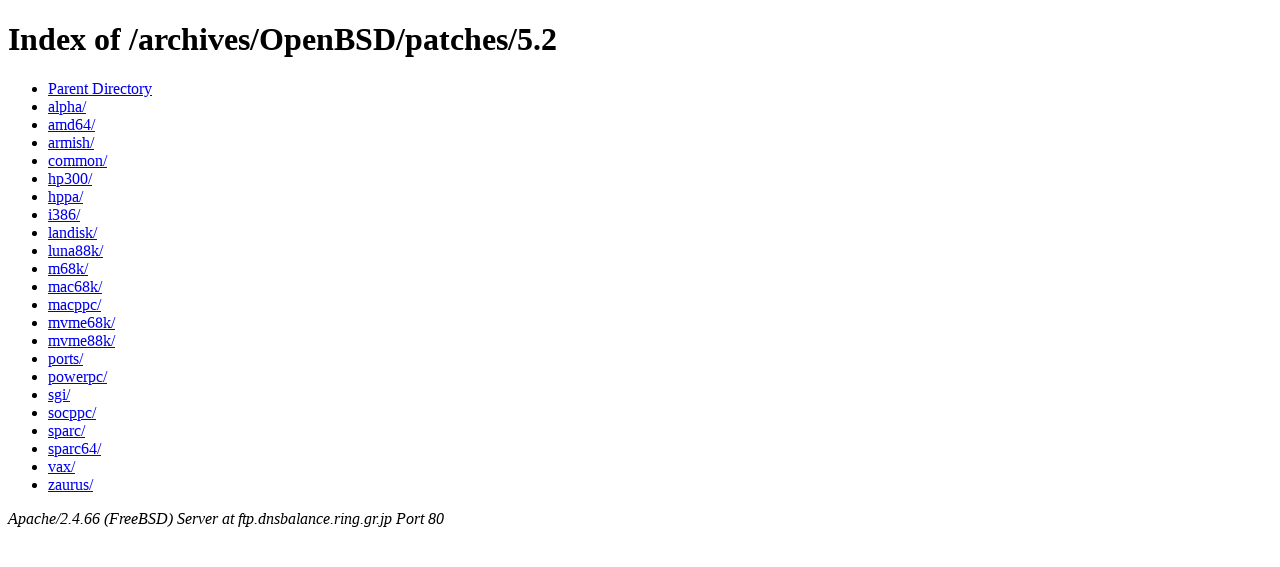

--- FILE ---
content_type: text/html;charset=ISO-8859-1
request_url: http://ftp.dnsbalance.ring.gr.jp/archives/OpenBSD/patches/5.2/
body_size: 1265
content:
<!DOCTYPE HTML PUBLIC "-//W3C//DTD HTML 4.01//EN" "http://www.w3.org/TR/html4/strict.dtd">
<html>
 <head>
  <title>Index of /archives/OpenBSD/patches/5.2</title>
 </head>
 <body>
<h1>Index of /archives/OpenBSD/patches/5.2</h1>
<ul><li><a href="/archives/OpenBSD/patches/"> Parent Directory</a></li>
<li><a href="alpha/"> alpha/</a></li>
<li><a href="amd64/"> amd64/</a></li>
<li><a href="armish/"> armish/</a></li>
<li><a href="common/"> common/</a></li>
<li><a href="hp300/"> hp300/</a></li>
<li><a href="hppa/"> hppa/</a></li>
<li><a href="i386/"> i386/</a></li>
<li><a href="landisk/"> landisk/</a></li>
<li><a href="luna88k/"> luna88k/</a></li>
<li><a href="m68k/"> m68k/</a></li>
<li><a href="mac68k/"> mac68k/</a></li>
<li><a href="macppc/"> macppc/</a></li>
<li><a href="mvme68k/"> mvme68k/</a></li>
<li><a href="mvme88k/"> mvme88k/</a></li>
<li><a href="ports/"> ports/</a></li>
<li><a href="powerpc/"> powerpc/</a></li>
<li><a href="sgi/"> sgi/</a></li>
<li><a href="socppc/"> socppc/</a></li>
<li><a href="sparc/"> sparc/</a></li>
<li><a href="sparc64/"> sparc64/</a></li>
<li><a href="vax/"> vax/</a></li>
<li><a href="zaurus/"> zaurus/</a></li>
</ul>
<address>Apache/2.4.66 (FreeBSD) Server at ftp.dnsbalance.ring.gr.jp Port 80</address>
</body></html>
